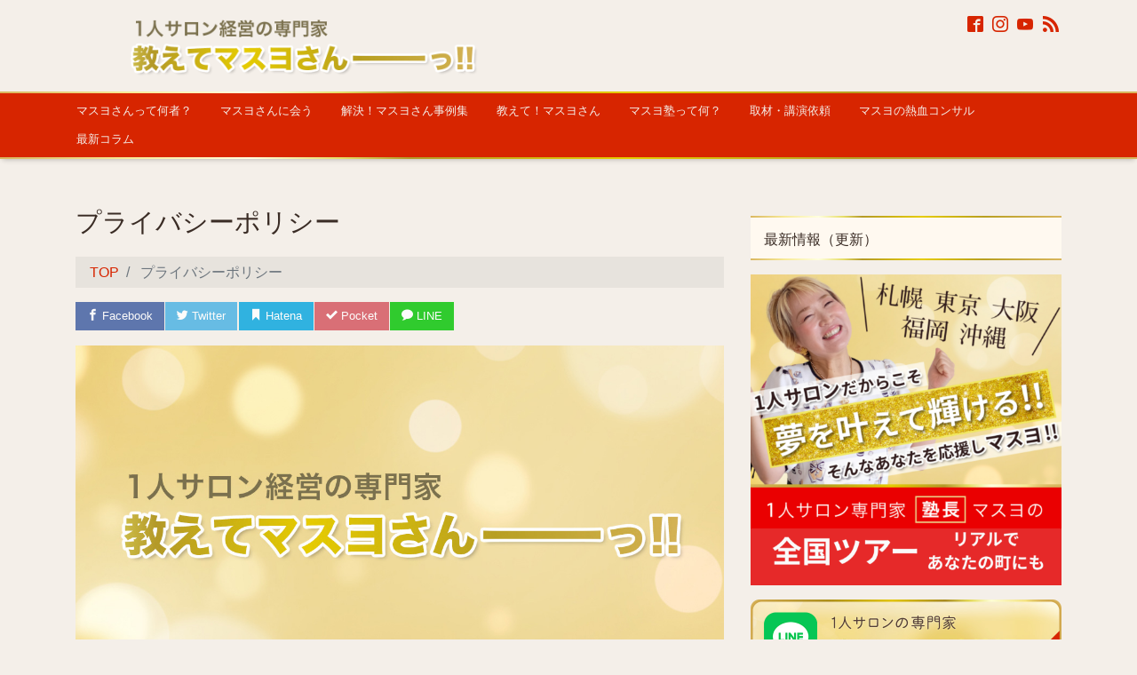

--- FILE ---
content_type: text/html; charset=UTF-8
request_url: https://masuyo.jp/privacypolicy/
body_size: 10832
content:
<!DOCTYPE html>
<html dir="ltr" lang="ja" prefix="og: https://ogp.me/ns#" prefix="og: http://ogp.me/ns#">
<head>
<meta charset="utf-8">
<meta name="viewport" content="width=device-width, initial-scale=1">
<link rel="start" href="https://masuyo.jp" title="TOP">
<title>プライバシーポリシー | 1人サロンの専門家 教えてマスヨさんーーーっ！</title>

		<!-- All in One SEO 4.4.6 - aioseo.com -->
		<meta name="robots" content="max-image-preview:large" />
		<meta name="google-site-verification" content="LrJ4OyVfVSTjabaWjjlp5uTkKpOVgnILt_NV8MIorrM" />
		<link rel="canonical" href="https://masuyo.jp/privacypolicy/" />
		<meta name="generator" content="All in One SEO (AIOSEO) 4.4.6" />
		<meta property="og:locale" content="ja_JP" />
		<meta property="og:site_name" content="1人サロンの専門家 教えてマスヨさんーーーっ！ |" />
		<meta property="og:type" content="article" />
		<meta property="og:title" content="プライバシーポリシー | 1人サロンの専門家 教えてマスヨさんーーーっ！" />
		<meta property="og:url" content="https://masuyo.jp/privacypolicy/" />
		<meta property="article:published_time" content="2016-03-15T14:12:39+00:00" />
		<meta property="article:modified_time" content="2019-07-30T07:50:16+00:00" />
		<meta name="twitter:card" content="summary" />
		<meta name="twitter:title" content="プライバシーポリシー | 1人サロンの専門家 教えてマスヨさんーーーっ！" />
		<meta name="google" content="nositelinkssearchbox" />
		<script type="application/ld+json" class="aioseo-schema">
			{"@context":"https:\/\/schema.org","@graph":[{"@type":"BreadcrumbList","@id":"https:\/\/masuyo.jp\/privacypolicy\/#breadcrumblist","itemListElement":[{"@type":"ListItem","@id":"https:\/\/masuyo.jp\/#listItem","position":1,"item":{"@type":"WebPage","@id":"https:\/\/masuyo.jp\/","name":"\u5bb6","url":"https:\/\/masuyo.jp\/"},"nextItem":"https:\/\/masuyo.jp\/privacypolicy\/#listItem"},{"@type":"ListItem","@id":"https:\/\/masuyo.jp\/privacypolicy\/#listItem","position":2,"item":{"@type":"WebPage","@id":"https:\/\/masuyo.jp\/privacypolicy\/","name":"\u30d7\u30e9\u30a4\u30d0\u30b7\u30fc\u30dd\u30ea\u30b7\u30fc","url":"https:\/\/masuyo.jp\/privacypolicy\/"},"previousItem":"https:\/\/masuyo.jp\/#listItem"}]},{"@type":"Organization","@id":"https:\/\/masuyo.jp\/#organization","name":"1\u4eba\u30b5\u30ed\u30f3\u306e\u5c02\u9580\u5bb6 \u6559\u3048\u3066\u30de\u30b9\u30e8\u3055\u3093\u30fc\u30fc\u30fc\u3063\uff01","url":"https:\/\/masuyo.jp\/"},{"@type":"WebPage","@id":"https:\/\/masuyo.jp\/privacypolicy\/#webpage","url":"https:\/\/masuyo.jp\/privacypolicy\/","name":"\u30d7\u30e9\u30a4\u30d0\u30b7\u30fc\u30dd\u30ea\u30b7\u30fc | 1\u4eba\u30b5\u30ed\u30f3\u306e\u5c02\u9580\u5bb6 \u6559\u3048\u3066\u30de\u30b9\u30e8\u3055\u3093\u30fc\u30fc\u30fc\u3063\uff01","inLanguage":"ja","isPartOf":{"@id":"https:\/\/masuyo.jp\/#website"},"breadcrumb":{"@id":"https:\/\/masuyo.jp\/privacypolicy\/#breadcrumblist"},"image":{"@type":"ImageObject","url":"https:\/\/masuyo.jp\/wp\/wp-content\/uploads\/2023\/09\/dafault.jpg","@id":"https:\/\/masuyo.jp\/#mainImage","width":1200,"height":630},"primaryImageOfPage":{"@id":"https:\/\/masuyo.jp\/privacypolicy\/#mainImage"},"datePublished":"2016-03-15T14:12:39+09:00","dateModified":"2019-07-30T07:50:16+09:00"},{"@type":"WebSite","@id":"https:\/\/masuyo.jp\/#website","url":"https:\/\/masuyo.jp\/","name":"\uff11\u4eba\u3067\u6708\u5546220\u4e07\u3092\u58f2\u308a\u4e0a\u3052\u305f\uff11\u4eba\u30b5\u30ed\u30f3\u30aa\u30fc\u30ca\u30fc\"\u30de\u30b9\u30e8\"\u306e\u6bce\u65e5\u8074\u304f\u3060\u3051\u3067\u58f2\u4e0a\u304cUP\u3059\u308b\u300e\u30de\u30b9\u30e8\u3055\u3093\u30e9\u30b8\u30aa\u300f","inLanguage":"ja","publisher":{"@id":"https:\/\/masuyo.jp\/#organization"}}]}
		</script>
		<script type="text/javascript" >
			window.ga=window.ga||function(){(ga.q=ga.q||[]).push(arguments)};ga.l=+new Date;
			ga('create', "UA-142194770-1", 'auto');
			ga('send', 'pageview');
		</script>
		<script async src="https://www.google-analytics.com/analytics.js"></script>
		<!-- All in One SEO -->

<link rel="alternate" type="application/rss+xml" title="1人サロンの専門家 教えてマスヨさんーーーっ！ &raquo; フィード" href="https://masuyo.jp/feed/" />
<link rel="alternate" type="application/rss+xml" title="1人サロンの専門家 教えてマスヨさんーーーっ！ &raquo; コメントフィード" href="https://masuyo.jp/comments/feed/" />
<script>
window._wpemojiSettings = {"baseUrl":"https:\/\/s.w.org\/images\/core\/emoji\/14.0.0\/72x72\/","ext":".png","svgUrl":"https:\/\/s.w.org\/images\/core\/emoji\/14.0.0\/svg\/","svgExt":".svg","source":{"concatemoji":"https:\/\/masuyo.jp\/wp\/wp-includes\/js\/wp-emoji-release.min.js?ver=6.2.8"}};
/*! This file is auto-generated */
!function(e,a,t){var n,r,o,i=a.createElement("canvas"),p=i.getContext&&i.getContext("2d");function s(e,t){p.clearRect(0,0,i.width,i.height),p.fillText(e,0,0);e=i.toDataURL();return p.clearRect(0,0,i.width,i.height),p.fillText(t,0,0),e===i.toDataURL()}function c(e){var t=a.createElement("script");t.src=e,t.defer=t.type="text/javascript",a.getElementsByTagName("head")[0].appendChild(t)}for(o=Array("flag","emoji"),t.supports={everything:!0,everythingExceptFlag:!0},r=0;r<o.length;r++)t.supports[o[r]]=function(e){if(p&&p.fillText)switch(p.textBaseline="top",p.font="600 32px Arial",e){case"flag":return s("\ud83c\udff3\ufe0f\u200d\u26a7\ufe0f","\ud83c\udff3\ufe0f\u200b\u26a7\ufe0f")?!1:!s("\ud83c\uddfa\ud83c\uddf3","\ud83c\uddfa\u200b\ud83c\uddf3")&&!s("\ud83c\udff4\udb40\udc67\udb40\udc62\udb40\udc65\udb40\udc6e\udb40\udc67\udb40\udc7f","\ud83c\udff4\u200b\udb40\udc67\u200b\udb40\udc62\u200b\udb40\udc65\u200b\udb40\udc6e\u200b\udb40\udc67\u200b\udb40\udc7f");case"emoji":return!s("\ud83e\udef1\ud83c\udffb\u200d\ud83e\udef2\ud83c\udfff","\ud83e\udef1\ud83c\udffb\u200b\ud83e\udef2\ud83c\udfff")}return!1}(o[r]),t.supports.everything=t.supports.everything&&t.supports[o[r]],"flag"!==o[r]&&(t.supports.everythingExceptFlag=t.supports.everythingExceptFlag&&t.supports[o[r]]);t.supports.everythingExceptFlag=t.supports.everythingExceptFlag&&!t.supports.flag,t.DOMReady=!1,t.readyCallback=function(){t.DOMReady=!0},t.supports.everything||(n=function(){t.readyCallback()},a.addEventListener?(a.addEventListener("DOMContentLoaded",n,!1),e.addEventListener("load",n,!1)):(e.attachEvent("onload",n),a.attachEvent("onreadystatechange",function(){"complete"===a.readyState&&t.readyCallback()})),(e=t.source||{}).concatemoji?c(e.concatemoji):e.wpemoji&&e.twemoji&&(c(e.twemoji),c(e.wpemoji)))}(window,document,window._wpemojiSettings);
</script>
<style>
img.wp-smiley,
img.emoji {
	display: inline !important;
	border: none !important;
	box-shadow: none !important;
	height: 1em !important;
	width: 1em !important;
	margin: 0 0.07em !important;
	vertical-align: -0.1em !important;
	background: none !important;
	padding: 0 !important;
}
</style>
	<link rel='stylesheet' id='wp-block-library-css' href='https://masuyo.jp/wp/wp-includes/css/dist/block-library/style.min.css?ver=6.2.8' media='all' />
<link rel='stylesheet' id='classic-theme-styles-css' href='https://masuyo.jp/wp/wp-includes/css/classic-themes.min.css?ver=6.2.8' media='all' />
<style id='global-styles-inline-css'>
body{--wp--preset--color--black: #000000;--wp--preset--color--cyan-bluish-gray: #abb8c3;--wp--preset--color--white: #ffffff;--wp--preset--color--pale-pink: #f78da7;--wp--preset--color--vivid-red: #cf2e2e;--wp--preset--color--luminous-vivid-orange: #ff6900;--wp--preset--color--luminous-vivid-amber: #fcb900;--wp--preset--color--light-green-cyan: #7bdcb5;--wp--preset--color--vivid-green-cyan: #00d084;--wp--preset--color--pale-cyan-blue: #8ed1fc;--wp--preset--color--vivid-cyan-blue: #0693e3;--wp--preset--color--vivid-purple: #9b51e0;--wp--preset--color--liquid-theme: #d72500;--wp--preset--color--liquid-blue: #32bdeb;--wp--preset--color--liquid-dark-blue: #00a5d4;--wp--preset--color--liquid-red: #eb6032;--wp--preset--color--liquid-orange: #ff6900;--wp--preset--color--liquid-pink: #f6adc6;--wp--preset--color--liquid-yellow: #fff100;--wp--preset--color--liquid-green: #3eb370;--wp--preset--color--liquid-purple: #745399;--wp--preset--color--liquid-white: #ffffff;--wp--preset--color--liquid-dark-gray: #333333;--wp--preset--gradient--vivid-cyan-blue-to-vivid-purple: linear-gradient(135deg,rgba(6,147,227,1) 0%,rgb(155,81,224) 100%);--wp--preset--gradient--light-green-cyan-to-vivid-green-cyan: linear-gradient(135deg,rgb(122,220,180) 0%,rgb(0,208,130) 100%);--wp--preset--gradient--luminous-vivid-amber-to-luminous-vivid-orange: linear-gradient(135deg,rgba(252,185,0,1) 0%,rgba(255,105,0,1) 100%);--wp--preset--gradient--luminous-vivid-orange-to-vivid-red: linear-gradient(135deg,rgba(255,105,0,1) 0%,rgb(207,46,46) 100%);--wp--preset--gradient--very-light-gray-to-cyan-bluish-gray: linear-gradient(135deg,rgb(238,238,238) 0%,rgb(169,184,195) 100%);--wp--preset--gradient--cool-to-warm-spectrum: linear-gradient(135deg,rgb(74,234,220) 0%,rgb(151,120,209) 20%,rgb(207,42,186) 40%,rgb(238,44,130) 60%,rgb(251,105,98) 80%,rgb(254,248,76) 100%);--wp--preset--gradient--blush-light-purple: linear-gradient(135deg,rgb(255,206,236) 0%,rgb(152,150,240) 100%);--wp--preset--gradient--blush-bordeaux: linear-gradient(135deg,rgb(254,205,165) 0%,rgb(254,45,45) 50%,rgb(107,0,62) 100%);--wp--preset--gradient--luminous-dusk: linear-gradient(135deg,rgb(255,203,112) 0%,rgb(199,81,192) 50%,rgb(65,88,208) 100%);--wp--preset--gradient--pale-ocean: linear-gradient(135deg,rgb(255,245,203) 0%,rgb(182,227,212) 50%,rgb(51,167,181) 100%);--wp--preset--gradient--electric-grass: linear-gradient(135deg,rgb(202,248,128) 0%,rgb(113,206,126) 100%);--wp--preset--gradient--midnight: linear-gradient(135deg,rgb(2,3,129) 0%,rgb(40,116,252) 100%);--wp--preset--duotone--dark-grayscale: url('#wp-duotone-dark-grayscale');--wp--preset--duotone--grayscale: url('#wp-duotone-grayscale');--wp--preset--duotone--purple-yellow: url('#wp-duotone-purple-yellow');--wp--preset--duotone--blue-red: url('#wp-duotone-blue-red');--wp--preset--duotone--midnight: url('#wp-duotone-midnight');--wp--preset--duotone--magenta-yellow: url('#wp-duotone-magenta-yellow');--wp--preset--duotone--purple-green: url('#wp-duotone-purple-green');--wp--preset--duotone--blue-orange: url('#wp-duotone-blue-orange');--wp--preset--font-size--small: 13px;--wp--preset--font-size--medium: 20px;--wp--preset--font-size--large: 36px;--wp--preset--font-size--x-large: 42px;--wp--preset--spacing--20: 0.44rem;--wp--preset--spacing--30: 0.67rem;--wp--preset--spacing--40: 1rem;--wp--preset--spacing--50: 1.5rem;--wp--preset--spacing--60: 2.25rem;--wp--preset--spacing--70: 3.38rem;--wp--preset--spacing--80: 5.06rem;--wp--preset--shadow--natural: 6px 6px 9px rgba(0, 0, 0, 0.2);--wp--preset--shadow--deep: 12px 12px 50px rgba(0, 0, 0, 0.4);--wp--preset--shadow--sharp: 6px 6px 0px rgba(0, 0, 0, 0.2);--wp--preset--shadow--outlined: 6px 6px 0px -3px rgba(255, 255, 255, 1), 6px 6px rgba(0, 0, 0, 1);--wp--preset--shadow--crisp: 6px 6px 0px rgba(0, 0, 0, 1);}:where(.is-layout-flex){gap: 0.5em;}body .is-layout-flow > .alignleft{float: left;margin-inline-start: 0;margin-inline-end: 2em;}body .is-layout-flow > .alignright{float: right;margin-inline-start: 2em;margin-inline-end: 0;}body .is-layout-flow > .aligncenter{margin-left: auto !important;margin-right: auto !important;}body .is-layout-constrained > .alignleft{float: left;margin-inline-start: 0;margin-inline-end: 2em;}body .is-layout-constrained > .alignright{float: right;margin-inline-start: 2em;margin-inline-end: 0;}body .is-layout-constrained > .aligncenter{margin-left: auto !important;margin-right: auto !important;}body .is-layout-constrained > :where(:not(.alignleft):not(.alignright):not(.alignfull)){max-width: var(--wp--style--global--content-size);margin-left: auto !important;margin-right: auto !important;}body .is-layout-constrained > .alignwide{max-width: var(--wp--style--global--wide-size);}body .is-layout-flex{display: flex;}body .is-layout-flex{flex-wrap: wrap;align-items: center;}body .is-layout-flex > *{margin: 0;}:where(.wp-block-columns.is-layout-flex){gap: 2em;}.has-black-color{color: var(--wp--preset--color--black) !important;}.has-cyan-bluish-gray-color{color: var(--wp--preset--color--cyan-bluish-gray) !important;}.has-white-color{color: var(--wp--preset--color--white) !important;}.has-pale-pink-color{color: var(--wp--preset--color--pale-pink) !important;}.has-vivid-red-color{color: var(--wp--preset--color--vivid-red) !important;}.has-luminous-vivid-orange-color{color: var(--wp--preset--color--luminous-vivid-orange) !important;}.has-luminous-vivid-amber-color{color: var(--wp--preset--color--luminous-vivid-amber) !important;}.has-light-green-cyan-color{color: var(--wp--preset--color--light-green-cyan) !important;}.has-vivid-green-cyan-color{color: var(--wp--preset--color--vivid-green-cyan) !important;}.has-pale-cyan-blue-color{color: var(--wp--preset--color--pale-cyan-blue) !important;}.has-vivid-cyan-blue-color{color: var(--wp--preset--color--vivid-cyan-blue) !important;}.has-vivid-purple-color{color: var(--wp--preset--color--vivid-purple) !important;}.has-black-background-color{background-color: var(--wp--preset--color--black) !important;}.has-cyan-bluish-gray-background-color{background-color: var(--wp--preset--color--cyan-bluish-gray) !important;}.has-white-background-color{background-color: var(--wp--preset--color--white) !important;}.has-pale-pink-background-color{background-color: var(--wp--preset--color--pale-pink) !important;}.has-vivid-red-background-color{background-color: var(--wp--preset--color--vivid-red) !important;}.has-luminous-vivid-orange-background-color{background-color: var(--wp--preset--color--luminous-vivid-orange) !important;}.has-luminous-vivid-amber-background-color{background-color: var(--wp--preset--color--luminous-vivid-amber) !important;}.has-light-green-cyan-background-color{background-color: var(--wp--preset--color--light-green-cyan) !important;}.has-vivid-green-cyan-background-color{background-color: var(--wp--preset--color--vivid-green-cyan) !important;}.has-pale-cyan-blue-background-color{background-color: var(--wp--preset--color--pale-cyan-blue) !important;}.has-vivid-cyan-blue-background-color{background-color: var(--wp--preset--color--vivid-cyan-blue) !important;}.has-vivid-purple-background-color{background-color: var(--wp--preset--color--vivid-purple) !important;}.has-black-border-color{border-color: var(--wp--preset--color--black) !important;}.has-cyan-bluish-gray-border-color{border-color: var(--wp--preset--color--cyan-bluish-gray) !important;}.has-white-border-color{border-color: var(--wp--preset--color--white) !important;}.has-pale-pink-border-color{border-color: var(--wp--preset--color--pale-pink) !important;}.has-vivid-red-border-color{border-color: var(--wp--preset--color--vivid-red) !important;}.has-luminous-vivid-orange-border-color{border-color: var(--wp--preset--color--luminous-vivid-orange) !important;}.has-luminous-vivid-amber-border-color{border-color: var(--wp--preset--color--luminous-vivid-amber) !important;}.has-light-green-cyan-border-color{border-color: var(--wp--preset--color--light-green-cyan) !important;}.has-vivid-green-cyan-border-color{border-color: var(--wp--preset--color--vivid-green-cyan) !important;}.has-pale-cyan-blue-border-color{border-color: var(--wp--preset--color--pale-cyan-blue) !important;}.has-vivid-cyan-blue-border-color{border-color: var(--wp--preset--color--vivid-cyan-blue) !important;}.has-vivid-purple-border-color{border-color: var(--wp--preset--color--vivid-purple) !important;}.has-vivid-cyan-blue-to-vivid-purple-gradient-background{background: var(--wp--preset--gradient--vivid-cyan-blue-to-vivid-purple) !important;}.has-light-green-cyan-to-vivid-green-cyan-gradient-background{background: var(--wp--preset--gradient--light-green-cyan-to-vivid-green-cyan) !important;}.has-luminous-vivid-amber-to-luminous-vivid-orange-gradient-background{background: var(--wp--preset--gradient--luminous-vivid-amber-to-luminous-vivid-orange) !important;}.has-luminous-vivid-orange-to-vivid-red-gradient-background{background: var(--wp--preset--gradient--luminous-vivid-orange-to-vivid-red) !important;}.has-very-light-gray-to-cyan-bluish-gray-gradient-background{background: var(--wp--preset--gradient--very-light-gray-to-cyan-bluish-gray) !important;}.has-cool-to-warm-spectrum-gradient-background{background: var(--wp--preset--gradient--cool-to-warm-spectrum) !important;}.has-blush-light-purple-gradient-background{background: var(--wp--preset--gradient--blush-light-purple) !important;}.has-blush-bordeaux-gradient-background{background: var(--wp--preset--gradient--blush-bordeaux) !important;}.has-luminous-dusk-gradient-background{background: var(--wp--preset--gradient--luminous-dusk) !important;}.has-pale-ocean-gradient-background{background: var(--wp--preset--gradient--pale-ocean) !important;}.has-electric-grass-gradient-background{background: var(--wp--preset--gradient--electric-grass) !important;}.has-midnight-gradient-background{background: var(--wp--preset--gradient--midnight) !important;}.has-small-font-size{font-size: var(--wp--preset--font-size--small) !important;}.has-medium-font-size{font-size: var(--wp--preset--font-size--medium) !important;}.has-large-font-size{font-size: var(--wp--preset--font-size--large) !important;}.has-x-large-font-size{font-size: var(--wp--preset--font-size--x-large) !important;}
.wp-block-navigation a:where(:not(.wp-element-button)){color: inherit;}
:where(.wp-block-columns.is-layout-flex){gap: 2em;}
.wp-block-pullquote{font-size: 1.5em;line-height: 1.6;}
</style>
<link rel='stylesheet' id='contact-form-7-css' href='https://masuyo.jp/wp/wp-content/plugins/contact-form-7/includes/css/styles.css?ver=5.8' media='all' />
<link rel='stylesheet' id='toc-screen-css' href='https://masuyo.jp/wp/wp-content/plugins/table-of-contents-plus/screen.min.css?ver=2309' media='all' />
<link rel='stylesheet' id='bootstrap-css' href='https://masuyo.jp/wp/wp-content/themes/liquid-light/css/bootstrap.min.css?ver=6.2.8' media='all' />
<link rel='stylesheet' id='icomoon-css' href='https://masuyo.jp/wp/wp-content/themes/liquid-light/css/icomoon.css?ver=6.2.8' media='all' />
<link rel='stylesheet' id='liquid-style-css' href='https://masuyo.jp/wp/wp-content/themes/liquid-light/style.css?ver=6.2.8' media='all' />
<link rel='stylesheet' id='child-style-css' href='https://masuyo.jp/wp/wp-content/themes/liquid-corporate-child/style.css?ver=6.2.8' media='all' />
<link rel='stylesheet' id='liquid-block-style-css' href='https://masuyo.jp/wp/wp-content/themes/liquid-light/css/block.css?ver=6.2.8' media='all' />
<script src='https://masuyo.jp/wp/wp-includes/js/jquery/jquery.min.js?ver=3.6.4' id='jquery-core-js'></script>
<script src='https://masuyo.jp/wp/wp-includes/js/jquery/jquery-migrate.min.js?ver=3.4.0' id='jquery-migrate-js'></script>
<script src='https://masuyo.jp/wp/wp-content/themes/liquid-light/js/bootstrap.min.js?ver=6.2.8' id='bootstrap-js'></script>
<script src='https://masuyo.jp/wp/wp-content/themes/liquid-light/js/common.min.js?ver=6.2.8' id='liquid-script-js'></script>
<link rel="https://api.w.org/" href="https://masuyo.jp/wp-json/" /><link rel="alternate" type="application/json" href="https://masuyo.jp/wp-json/wp/v2/pages/11" /><link rel="EditURI" type="application/rsd+xml" title="RSD" href="https://masuyo.jp/wp/xmlrpc.php?rsd" />
<link rel="wlwmanifest" type="application/wlwmanifest+xml" href="https://masuyo.jp/wp/wp-includes/wlwmanifest.xml" />
<link rel='shortlink' href='https://masuyo.jp/?p=11' />
<link rel="alternate" type="application/json+oembed" href="https://masuyo.jp/wp-json/oembed/1.0/embed?url=https%3A%2F%2Fmasuyo.jp%2Fprivacypolicy%2F" />
<link rel="alternate" type="text/xml+oembed" href="https://masuyo.jp/wp-json/oembed/1.0/embed?url=https%3A%2F%2Fmasuyo.jp%2Fprivacypolicy%2F&#038;format=xml" />
<style id="custom-background-css">
body.custom-background { background-color: #f4efe9; }
</style>
	<link rel="icon" href="https://masuyo.jp/wp/wp-content/uploads/2023/09/cropped-site-icon-32x32.png" sizes="32x32" />
<link rel="icon" href="https://masuyo.jp/wp/wp-content/uploads/2023/09/cropped-site-icon-192x192.png" sizes="192x192" />
<link rel="apple-touch-icon" href="https://masuyo.jp/wp/wp-content/uploads/2023/09/cropped-site-icon-180x180.png" />
<meta name="msapplication-TileImage" content="https://masuyo.jp/wp/wp-content/uploads/2023/09/cropped-site-icon-270x270.png" />
<!--[if lt IE 9]>
<meta http-equiv="X-UA-Compatible" content="IE=edge">
<script type="text/javascript" src="https://oss.maxcdn.com/html5shiv/3.7.2/html5shiv.min.js"></script>
<script type="text/javascript" src="https://oss.maxcdn.com/respond/1.4.2/respond.min.js"></script>
<![endif]-->


<!-- CSS -->
<style>
/*  customize  */
body {
    color: #3a2c25 !important;
}
.liquid_color, a, a:hover, a:active, a:visited,
.has-liquid-theme-color {
    color: #d72500;
}
.liquid_bg, .carousel-indicators .active, .main,
.has-liquid-theme-background-color {
    background-color: #d72500 !important;
}
.liquid_bc, .navbar, .post_body h1 span, .post_body h2 span, .ttl span,
.widget h1 > span, .widget h2 > span,
.navbar .current-menu-item, .navbar .current-menu-parent, .navbar .current_page_item,
.has-liquid-theme-background-color.is-style-blockbox {
    border-color: #d72500 !important;
}
.dropdown-menu, .dropdown-item:focus, .dropdown-item:hover {
    background-color: #f4efe9;
}
</style>
</head>

<body data-rsssl=1 class="page-template-default page page-id-11 custom-background page_privacypolicy">


<!-- FB -->
<div id="fb-root"></div>
<script>(function(d, s, id) {
  var js, fjs = d.getElementsByTagName(s)[0];
  if (d.getElementById(id)) return;
  js = d.createElement(s); js.id = id;
  js.src = "//connect.facebook.net/ja_JP/sdk.js#xfbml=1&version=v2.4";
  fjs.parentNode.insertBefore(js, fjs);
}(document, 'script', 'facebook-jssdk'));</script>

<a id="top"></a>
<div class="wrapper">
<div class="headline">
    <div class="container">
        <div class="row">
            <div class="col-sm-6">
                <a href="https://masuyo.jp" title="1人サロンの専門家 教えてマスヨさんーーーっ！" class="logo"><img src="https://masuyo.jp/wp/wp-content/uploads/2023/09/logo.png" alt="1人サロン経営の専門家 教えてマスヨさんーっ！"></a>
            </div>
            <div class="col-sm-6">
                <div class="sns d-none d-md-block">
                                                            <a href="https://www.facebook.com/masuyo.jp/" target="_blank"><i class="icon icon-facebook2"></i></a>
                                                                                                    <a href="https://www.instagram.com/hitorisalon_keiei/" target="_blank"><i class="icon icon-instagram"></i></a>
                                                            <a href="https://www.youtube.com/channel/UCJXlAcW-IspjIfEfPsGYVxQ" target="_blank"><i class="icon icon-youtube"></i></a>
                                                                                                                                            <a href="https://masuyo.jp/feed/"><i class="icon icon-rss"></i></a>
                                    </div>
            </div>
        </div>
    </div>
</div>

<nav class="navbar navbar-light navbar-expand-md">
    <div class="container">
        <!-- Global Menu -->
                <ul id="menu-%e3%83%9e%e3%82%b9%e3%83%a8%e3%81%95%e3%82%93%e3%81%8b%e3%82%89%e5%ad%a6%e3%81%b6" class="nav navbar-nav"><li id="menu-item-4986" class="menu-item menu-item-type-post_type menu-item-object-page menu-item-4986 nav-item"><a href="https://masuyo.jp/%e3%83%9e%e3%82%b9%e3%83%a8%e3%81%95%e3%82%93%e3%81%a3%e3%81%a6%e4%bd%95%e8%80%85/">マスヨさんって何者？</a></li>
<li id="menu-item-4989" class="menu-item menu-item-type-post_type menu-item-object-page menu-item-4989 nav-item"><a href="https://masuyo.jp/%e3%83%9e%e3%82%b9%e3%83%a8%e3%81%95%e3%82%93%e3%81%ab%e4%bc%9a%e3%81%86/">マスヨさんに会う</a></li>
<li id="menu-item-4992" class="menu-item menu-item-type-post_type menu-item-object-page menu-item-4992 nav-item"><a href="https://masuyo.jp/%e8%a7%a3%e6%b1%ba%ef%bc%81%e3%83%9e%e3%82%b9%e3%83%a8%e3%81%95%e3%82%93/">解決！マスヨさん事例集</a></li>
<li id="menu-item-4996" class="menu-item menu-item-type-post_type menu-item-object-page menu-item-4996 nav-item"><a href="https://masuyo.jp/%e6%95%99%e3%81%88%e3%81%a6%ef%bc%81%e3%83%9e%e3%82%b9%e3%83%a8%e3%81%95%e3%82%93/">教えて！マスヨさん</a></li>
<li id="menu-item-4999" class="menu-item menu-item-type-post_type menu-item-object-page menu-item-4999 nav-item"><a href="https://masuyo.jp/%e3%83%9e%e3%82%b9%e3%83%a8%e5%a1%be%e3%81%a8%e3%81%af/">マスヨ塾って何？</a></li>
<li id="menu-item-5002" class="menu-item menu-item-type-post_type menu-item-object-page menu-item-5002 nav-item"><a href="https://masuyo.jp/%e5%8f%96%e6%9d%90%e3%83%bb%e8%ac%9b%e6%bc%94%e4%be%9d%e9%a0%bc/">取材・講演依頼</a></li>
<li id="menu-item-5179" class="menu-item menu-item-type-post_type menu-item-object-page menu-item-5179 nav-item"><a href="https://masuyo.jp/%e3%83%9e%e3%82%b9%e3%83%a8%e3%81%ae%e7%86%b1%e8%a1%80%e3%82%b3%e3%83%b3%e3%82%b5%e3%83%ab/">マスヨの熱血コンサル</a></li>
<li id="menu-item-5460" class="menu-item menu-item-type-taxonomy menu-item-object-category menu-item-5460 nav-item"><a href="https://masuyo.jp/category/%e6%9c%80%e6%96%b0%e3%82%b3%e3%83%a9%e3%83%a0/">最新コラム</a></li>
</ul>        <button type="button" class="navbar-toggler collapsed">
            <span class="sr-only">Menu</span>
            <span class="icon-bar top-bar"></span>
            <span class="icon-bar middle-bar"></span>
            <span class="icon-bar bottom-bar"></span>
        </button>
            </div>
</nav>


<div class="detail page">
    <div class="container">
        <div class="row">
            <div class="col-md-8 mainarea">

                                                                <h1 class="ttl_h1">
                    プライバシーポリシー                </h1>
                <!-- pan -->
                <nav aria-label="breadcrumb">
                    <ul class="breadcrumb" itemscope itemtype="http://schema.org/BreadcrumbList">
                        <li class="breadcrumb-item" itemprop="itemListElement" itemscope itemtype="http://schema.org/ListItem">
                            <a href="https://masuyo.jp" itemprop="item"><span itemprop="name">TOP</span></a>
                            <meta itemprop="position" content="1">
                        </li>
                                                                                                                                                <li class="breadcrumb-item active" itemprop="itemListElement" itemscope itemtype="http://schema.org/ListItem" aria-current="page">
                            <a href="https://masuyo.jp/privacypolicy/" itemprop="item" aria-disabled="true"><span itemprop="name">プライバシーポリシー</span></a>
                            <meta itemprop="position" content="2">
                        </li>
                    </ul>
                </nav>
                
                <div class="detail_text">

                                        <div class="share"><a href="https://www.facebook.com/sharer.php?u=https://masuyo.jp/privacypolicy/&amp;t=%E3%83%97%E3%83%A9%E3%82%A4%E3%83%90%E3%82%B7%E3%83%BC%E3%83%9D%E3%83%AA%E3%82%B7%E3%83%BC+%7C+1%E4%BA%BA%E3%82%B5%E3%83%AD%E3%83%B3%E3%81%AE%E5%B0%82%E9%96%80%E5%AE%B6+%E6%95%99%E3%81%88%E3%81%A6%E3%83%9E%E3%82%B9%E3%83%A8%E3%81%95%E3%82%93%E3%83%BC%E3%83%BC%E3%83%BC%E3%81%A3%EF%BC%81" target="_blank" class="share_facebook"><i class="icon icon-facebook"></i> Facebook</a><a href="https://twitter.com/intent/tweet?text=%E3%83%97%E3%83%A9%E3%82%A4%E3%83%90%E3%82%B7%E3%83%BC%E3%83%9D%E3%83%AA%E3%82%B7%E3%83%BC+%7C+1%E4%BA%BA%E3%82%B5%E3%83%AD%E3%83%B3%E3%81%AE%E5%B0%82%E9%96%80%E5%AE%B6+%E6%95%99%E3%81%88%E3%81%A6%E3%83%9E%E3%82%B9%E3%83%A8%E3%81%95%E3%82%93%E3%83%BC%E3%83%BC%E3%83%BC%E3%81%A3%EF%BC%81&url=https://masuyo.jp/privacypolicy/" target="_blank" class="share_twitter"><i class="icon icon-twitter"></i> Twitter</a><a href="https://b.hatena.ne.jp/add?mode=confirm&url=https://masuyo.jp/privacypolicy/&title=%E3%83%97%E3%83%A9%E3%82%A4%E3%83%90%E3%82%B7%E3%83%BC%E3%83%9D%E3%83%AA%E3%82%B7%E3%83%BC+%7C+1%E4%BA%BA%E3%82%B5%E3%83%AD%E3%83%B3%E3%81%AE%E5%B0%82%E9%96%80%E5%AE%B6+%E6%95%99%E3%81%88%E3%81%A6%E3%83%9E%E3%82%B9%E3%83%A8%E3%81%95%E3%82%93%E3%83%BC%E3%83%BC%E3%83%BC%E3%81%A3%EF%BC%81" target="_blank" class="share_hatena"><i class="icon icon-bookmark"></i> Hatena</a><a href="https://getpocket.com/edit?url=https://masuyo.jp/privacypolicy/&title=%E3%83%97%E3%83%A9%E3%82%A4%E3%83%90%E3%82%B7%E3%83%BC%E3%83%9D%E3%83%AA%E3%82%B7%E3%83%BC+%7C+1%E4%BA%BA%E3%82%B5%E3%83%AD%E3%83%B3%E3%81%AE%E5%B0%82%E9%96%80%E5%AE%B6+%E6%95%99%E3%81%88%E3%81%A6%E3%83%9E%E3%82%B9%E3%83%A8%E3%81%95%E3%82%93%E3%83%BC%E3%83%BC%E3%83%BC%E3%81%A3%EF%BC%81" target="_blank" class="share_pocket"><i class="icon icon-checkmark"></i> Pocket</a><a href="https://line.me/R/msg/text/?%E3%83%97%E3%83%A9%E3%82%A4%E3%83%90%E3%82%B7%E3%83%BC%E3%83%9D%E3%83%AA%E3%82%B7%E3%83%BC+%7C+1%E4%BA%BA%E3%82%B5%E3%83%AD%E3%83%B3%E3%81%AE%E5%B0%82%E9%96%80%E5%AE%B6+%E6%95%99%E3%81%88%E3%81%A6%E3%83%9E%E3%82%B9%E3%83%A8%E3%81%95%E3%82%93%E3%83%BC%E3%83%BC%E3%83%BC%E3%81%A3%EF%BC%81%0D%0Ahttps://masuyo.jp/privacypolicy/" target="_blank" class="share_line"><i class="icon icon-bubble"></i> LINE</a></div>                    <div class="post_meta">
                        <img width="1200" height="630" src="https://masuyo.jp/wp/wp-content/uploads/2023/09/dafault.jpg" class="attachment-post-thumbnail size-post-thumbnail wp-post-image default-featured-img" alt="" decoding="async" srcset="https://masuyo.jp/wp/wp-content/uploads/2023/09/dafault.jpg 1200w, https://masuyo.jp/wp/wp-content/uploads/2023/09/dafault-300x158.jpg 300w, https://masuyo.jp/wp/wp-content/uploads/2023/09/dafault-1024x538.jpg 1024w, https://masuyo.jp/wp/wp-content/uploads/2023/09/dafault-768x403.jpg 768w" sizes="(max-width: 1200px) 100vw, 1200px" />                    </div>
                                        <div class="post_body">
                        <h3><strong>基本方針</strong></h3>
<p>キラリは、以下のとおり情報保護方針を定め、利用者の皆様が安心してサービスを利用できるように個人情報の適切な保護に努めます。</p>
<p>&nbsp;</p>
<h3><strong>個人情報の収集</strong></h3>
<p>キラリは、サービスのご利用の際に、利用者の方の同意に基づき情報を入力していただくことにより、 ユーザーの皆様の個人情報を収集しています。<br />
お名前、ご住所、お電話番号、メールアドレス 、当社とのお取引履歴及びその内容等。<br />
上記を組み合わせることで特定の個人が識別できる情報。</p>
<p>&nbsp;</p>
<h3><strong>個人情報の利用</strong></h3>
<p>利用者の方の個人情報は予め提示した目的の範囲内でのみ利用します。</p>
<ul>
<li>* キラリは、収集した利用者の方の個人情報を、お問い合わせへの回答、入金確認、サービスの提供といった目的で利用いたします。</li>
<li>* キラリは、収集した利用者の方の個人情報を利用し、同社の新サービス等のご案内やアンケートをさせていただくことがあります。</li>
<li>* キラリは、必要が生じた場合、収集した利用者の方の個人情報を利用し、利用者の方にメール、郵送、電話、FAX等の方法でご連絡させてたいだくことがあります。</li>
<li> </li>
<li> </li>
</ul>
<h3><strong>個人情報の第三者への提供</strong></h3>
<ul>
<li>*キラリは、利用者の方の同意なしに、利用者の方の個人情報を第三者に提供することはございません。 但し、以下の場合を除きます。</li>
<li>* 法令等により関係当局より提供を要求された場合。</li>
<li>* 利用者の方の個人情報、及び各種サービスの利用状況の分析に基づく結果（統計情報）を、 個人を特定する情報を含まない範囲において公開する場合。</li>
</ul>
<p>なお、同意を得た場合に限りますが、サービスの内容上、収集した利用者の方の個人情報を、 ご本人が同意した第三者へ提供させていただくことがあります。</p>
<p>&nbsp;</p>
<h3><strong>個人情報の管理</strong></h3>
<p>キラリは、利用者の方の個人情報を不正アクセス、改変、破壊、漏洩、紛失等から守るため、 セキュリティーシステムの整備、及び関連する社員の教育を行っています。</p>
<p>&nbsp;</p>
<h3><strong>管理の委託</strong></h3>
<p>キラリは、システム保守の目的から、当社との間で機密保持契約を結んだ第三者に、 当該システムの保守管理を委託する場合がございます。</p>
<p>&nbsp;</p>
<h3><strong>個人情報に関するお問い合わせ</strong></h3>
<p>個人情報に関するお問い合わせは、メールにて受け付けております。</p>
<p>&nbsp;</p>
<h3><strong>改訂</strong></h3>
<p>このプライバシーポリシーは、将来、適切に個人情報を保護する目的から、改訂される場合があります 。</p>
<p>&nbsp;</p>
                    </div>

                </div>
                                <div class="detail_comments">
                    
<div id="comments" class="comments-area">

	
	
	
</div><!-- .comments-area -->
                </div>
                
                
            </div><!-- /col -->
            <div class="col-md-4 sidebar">
    <div class="widgets">
        <div id="block-2" class="widget widget_block">
<h3 class="wp-block-heading">最新情報（更新）</h3>
</div><div id="block-3" class="widget widget_block widget_media_image">
<figure class="wp-block-image size-large"><img decoding="async" loading="lazy" width="1024" height="1024" src="https://masuyo.jp/wp/wp-content/uploads/2025/07/94e1878c414a97151a6b2f36546670d7-1024x1024.png" alt="" class="wp-image-5586" srcset="https://masuyo.jp/wp/wp-content/uploads/2025/07/94e1878c414a97151a6b2f36546670d7-1024x1024.png 1024w, https://masuyo.jp/wp/wp-content/uploads/2025/07/94e1878c414a97151a6b2f36546670d7-300x300.png 300w, https://masuyo.jp/wp/wp-content/uploads/2025/07/94e1878c414a97151a6b2f36546670d7-150x150.png 150w, https://masuyo.jp/wp/wp-content/uploads/2025/07/94e1878c414a97151a6b2f36546670d7-768x768.png 768w, https://masuyo.jp/wp/wp-content/uploads/2025/07/94e1878c414a97151a6b2f36546670d7.png 1080w" sizes="(max-width: 1024px) 100vw, 1024px" /></figure>
</div><div id="block-4" class="widget widget_block widget_media_image">
<figure class="wp-block-image size-full"><a href="https://page.line.me/?accountId=uqa5709i" target="_blank" rel=" noreferrer noopener"><img decoding="async" loading="lazy" width="700" height="180" src="https://masuyo.jp/wp/wp-content/uploads/2023/09/bn-line.jpg" alt="渡辺マスヨLINE" class="wp-image-4884" srcset="https://masuyo.jp/wp/wp-content/uploads/2023/09/bn-line.jpg 700w, https://masuyo.jp/wp/wp-content/uploads/2023/09/bn-line-300x77.jpg 300w" sizes="(max-width: 700px) 100vw, 700px" /></a></figure>
</div><div id="block-5" class="widget widget_block">
<div style="height:10px" aria-hidden="true" class="wp-block-spacer"></div>
</div><div id="block-6" class="widget widget_block">
<h3 class="wp-block-heading">マスヨから学ぶ</h3>
</div><div id="block-7" class="widget widget_block widget_media_image">
<figure class="wp-block-image size-full"><a href="https://masuyo.jp/mail/" target="_blank" rel=" noreferrer noopener"><img decoding="async" loading="lazy" width="700" height="180" src="https://masuyo.jp/wp/wp-content/uploads/2023/09/bn-mail-m.jpg" alt="毎朝7時に届くメルマガ 365日1人サロンの教科書" class="wp-image-4885" srcset="https://masuyo.jp/wp/wp-content/uploads/2023/09/bn-mail-m.jpg 700w, https://masuyo.jp/wp/wp-content/uploads/2023/09/bn-mail-m-300x77.jpg 300w" sizes="(max-width: 700px) 100vw, 700px" /></a></figure>
</div><div id="block-8" class="widget widget_block widget_media_image">
<figure class="wp-block-image size-full"><a href="https://my157p.com/p/r/X3G7Ku90" target="_blank" rel=" noreferrer noopener"><img decoding="async" loading="lazy" width="700" height="180" src="https://masuyo.jp/wp/wp-content/uploads/2023/09/bn-mail-n.jpg" alt="不定期　夜9時に届く　夜マガ" class="wp-image-4886" srcset="https://masuyo.jp/wp/wp-content/uploads/2023/09/bn-mail-n.jpg 700w, https://masuyo.jp/wp/wp-content/uploads/2023/09/bn-mail-n-300x77.jpg 300w" sizes="(max-width: 700px) 100vw, 700px" /></a></figure>
</div><div id="block-9" class="widget widget_block widget_media_image">
<figure class="wp-block-image size-full"><a href="https://www.youtube.com/channel/UCJXlAcW-IspjIfEfPsGYVxQ" target="_blank" rel=" noreferrer noopener"><img decoding="async" loading="lazy" width="700" height="180" src="https://masuyo.jp/wp/wp-content/uploads/2023/09/bn-youtube.jpg" alt="1人サロン経営マスヨYoutube" class="wp-image-4889" srcset="https://masuyo.jp/wp/wp-content/uploads/2023/09/bn-youtube.jpg 700w, https://masuyo.jp/wp/wp-content/uploads/2023/09/bn-youtube-300x77.jpg 300w" sizes="(max-width: 700px) 100vw, 700px" /></a></figure>
</div><div id="block-10" class="widget widget_block">
<div style="height:10px" aria-hidden="true" class="wp-block-spacer"></div>
</div><div id="block-11" class="widget widget_block">
<h3 class="wp-block-heading">オンラインマスヨ塾で<br>全国の1人サロン仲間と<br>本格的に学ぶ</h3>
</div><div id="block-12" class="widget widget_block widget_media_image">
<figure class="wp-block-image size-full"><a href="https://masuyo.net/" target="_blank" rel=" noreferrer noopener"><img decoding="async" loading="lazy" width="700" height="180" src="https://masuyo.jp/wp/wp-content/uploads/2023/09/bn-masuyojuku.jpg" alt="マスヨ塾" class="wp-image-4887" srcset="https://masuyo.jp/wp/wp-content/uploads/2023/09/bn-masuyojuku.jpg 700w, https://masuyo.jp/wp/wp-content/uploads/2023/09/bn-masuyojuku-300x77.jpg 300w" sizes="(max-width: 700px) 100vw, 700px" /></a></figure>
</div><div id="block-13" class="widget widget_block">
<div style="height:10px" aria-hidden="true" class="wp-block-spacer"></div>
</div><div id="block-14" class="widget widget_block">
<h3 class="wp-block-heading">マスヨに直接会う</h3>
</div><div id="block-15" class="widget widget_block widget_media_image">
<figure class="wp-block-image size-full"><img decoding="async" loading="lazy" width="700" height="180" src="https://masuyo.jp/wp/wp-content/uploads/2023/09/bn-tour.jpg" alt="全国ツアー情報" class="wp-image-4888" srcset="https://masuyo.jp/wp/wp-content/uploads/2023/09/bn-tour.jpg 700w, https://masuyo.jp/wp/wp-content/uploads/2023/09/bn-tour-300x77.jpg 300w" sizes="(max-width: 700px) 100vw, 700px" /></figure>
</div><div id="block-16" class="widget widget_block widget_media_image">
<figure class="wp-block-image size-full"><a href="https://masmasgroup.co.jp/consulting/" target="_blank" rel=" noreferrer noopener"><img decoding="async" loading="lazy" width="700" height="180" src="https://masuyo.jp/wp/wp-content/uploads/2023/09/bn-1day.jpg" alt="1Dayサロンコンサル" class="wp-image-4878" srcset="https://masuyo.jp/wp/wp-content/uploads/2023/09/bn-1day.jpg 700w, https://masuyo.jp/wp/wp-content/uploads/2023/09/bn-1day-300x77.jpg 300w" sizes="(max-width: 700px) 100vw, 700px" /></a></figure>
</div><div id="block-17" class="widget widget_block widget_media_image">
<figure class="wp-block-image size-full"><a href="https://masmasgroup.co.jp/event/" target="_blank" rel=" noreferrer noopener"><img decoding="async" loading="lazy" width="700" height="180" src="https://masuyo.jp/wp/wp-content/uploads/2023/09/bn-event.jpg" alt="マスヨ企画のイベント情報" class="wp-image-4879" srcset="https://masuyo.jp/wp/wp-content/uploads/2023/09/bn-event.jpg 700w, https://masuyo.jp/wp/wp-content/uploads/2023/09/bn-event-300x77.jpg 300w" sizes="(max-width: 700px) 100vw, 700px" /></a></figure>
</div><div id="block-18" class="widget widget_block">
<div style="height:10px" aria-hidden="true" class="wp-block-spacer"></div>
</div><div id="block-19" class="widget widget_block">
<h3 class="wp-block-heading">SNS</h3>
</div><div id="block-20" class="widget widget_block widget_media_image">
<figure class="wp-block-image size-full"><a href="https://www.instagram.com/hitorisalon_keiei/" target="_blank" rel=" noreferrer noopener"><img decoding="async" loading="lazy" width="700" height="180" src="https://masuyo.jp/wp/wp-content/uploads/2023/09/bn-insta2.jpg" alt="1人サロン経営の専門家　マスヨさん" class="wp-image-4865" srcset="https://masuyo.jp/wp/wp-content/uploads/2023/09/bn-insta2.jpg 700w, https://masuyo.jp/wp/wp-content/uploads/2023/09/bn-insta2-300x77.jpg 300w" sizes="(max-width: 700px) 100vw, 700px" /></a></figure>
</div><div id="block-21" class="widget widget_block widget_media_image">
<figure class="wp-block-image size-full"><a href="https://www.facebook.com/masuyo.jp/" target="_blank" rel=" noreferrer noopener"><img decoding="async" loading="lazy" width="700" height="180" src="https://masuyo.jp/wp/wp-content/uploads/2023/09/bn-fb.jpg" alt="渡辺益代Facebook" class="wp-image-4880" srcset="https://masuyo.jp/wp/wp-content/uploads/2023/09/bn-fb.jpg 700w, https://masuyo.jp/wp/wp-content/uploads/2023/09/bn-fb-300x77.jpg 300w" sizes="(max-width: 700px) 100vw, 700px" /></a></figure>
</div><div id="block-22" class="widget widget_block widget_media_image">
<figure class="wp-block-image size-full"><a href="https://www.instagram.com/masuyo_kilahada/" target="_blank" rel=" noreferrer noopener"><img decoding="async" loading="lazy" width="700" height="180" src="https://masuyo.jp/wp/wp-content/uploads/2023/09/bn-insta.jpg" alt="渡辺益代Instagram" class="wp-image-4883" srcset="https://masuyo.jp/wp/wp-content/uploads/2023/09/bn-insta.jpg 700w, https://masuyo.jp/wp/wp-content/uploads/2023/09/bn-insta-300x77.jpg 300w" sizes="(max-width: 700px) 100vw, 700px" /></a></figure>
</div><div id="block-23" class="widget widget_block"><div class="fb-page" data-href="https://www.facebook.com/masuyo.jp/" data-width="350" data-hide-cover="false" data-show-facepile="false"></div></div>    </div>
</div>
        </div><!-- /row -->
    </div><!-- /container -->
</div><!-- /detail -->

<div class="foot">
    <div class="container sns">
                        <a href="https://www.facebook.com/masuyo.jp/" target="_blank"><i class="icon icon-facebook2"></i></a>
                                        <a href="https://www.instagram.com/hitorisalon_keiei/" target="_blank"><i class="icon icon-instagram"></i></a>
                        <a href="https://www.youtube.com/channel/UCJXlAcW-IspjIfEfPsGYVxQ" target="_blank"><i class="icon icon-youtube"></i></a>
                                                        <a href="https://masuyo.jp/feed/"><i class="icon icon-rss"></i></a>
            </div>
</div>

<div class="pagetop">
    <a href="#top" aria-label="top"><i class="icon icon-arrow-up2"></i></a>
</div>


<footer>
    <div class="container">
        <div class="row">
                        <!-- no widget -->
                    </div>
    </div>
    <div class="copy">
        (C)        2026 <a href="https://masuyo.jp">
            1人サロンの専門家 教えてマスヨさんーーーっ！</a>. All rights reserved.    </div>
</footer>

</div><!--/wrapper-->

<script src='https://masuyo.jp/wp/wp-content/plugins/contact-form-7/includes/swv/js/index.js?ver=5.8' id='swv-js'></script>
<script id='contact-form-7-js-extra'>
var wpcf7 = {"api":{"root":"https:\/\/masuyo.jp\/wp-json\/","namespace":"contact-form-7\/v1"}};
</script>
<script src='https://masuyo.jp/wp/wp-content/plugins/contact-form-7/includes/js/index.js?ver=5.8' id='contact-form-7-js'></script>
<script id='toc-front-js-extra'>
var tocplus = {"visibility_show":"\u8868\u793a","visibility_hide":"\u975e\u8868\u793a","width":"Auto"};
</script>
<script src='https://masuyo.jp/wp/wp-content/plugins/table-of-contents-plus/front.min.js?ver=2309' id='toc-front-js'></script>
<script src='https://masuyo.jp/wp/wp-includes/js/comment-reply.min.js?ver=6.2.8' id='comment-reply-js'></script>

</body>
</html><!-- WP Fastest Cache file was created in 0.35872006416321 seconds, on 20-01-26 0:12:43 --><!-- need to refresh to see cached version -->

--- FILE ---
content_type: text/css
request_url: https://masuyo.jp/wp/wp-content/themes/liquid-corporate-child/style.css?ver=6.2.8
body_size: 938
content:
@charset "utf-8";
/*
Theme Name: LIQUID LIGHT Child
Template: liquid-light
*/
/* Child Styles */

/*
Header 
*/
.logo_text{
	text-align:left;
}
/* ロゴ */
@media (min-width: 480px){
.logo img{
	height:48px !important;
	}
}
@media (min-width: 768px){
.logo img{
	height:71px !important;
	}
}
/*
Nav 
*/
.navbar{
	background:#d72500;
	padding: 0.2rem 1rem;
}
.navbar a{
	color:#f4efe9 !important;
}
.navbar.navbar-light{
	border-color: #d9b65f !important;
	border-image: linear-gradient(to right, 
		#d9b65f 0%,
		#f7e995 11%,
		#ffffde 22%,
		#e6dd67 30%,
		#b49a28 36%,
		#e6cc00 55%,
		#b89f21 75%,
		#d9b65f 100%);
	border-image-slice: 1;
	border-top:2px solid;
	border-bottom:2px solid;
	border-right: 0;
	border-left: 0;
}
@media (min-width: 768px){
	.navbar-expand-md .navbar-nav .dropdown-menu{
		background:#d72500;
	}
}
.dropdown-menu .dropdown-menu, .dropdown-menu .dropdown-item:focus, .dropdown-menu .dropdown-item:hover{
	background-color:#bea421;
}
.dropdown-menu{
    background-color: #b62609!important;
}

/*
Cover 
*/
.cover{
	margin-bottom:50px;
}


/*
Sidebar
*/
.sidebar{
	background: none;
}
.widget h3 {
	font-size: 1rem;
	font-weight: normal;
	border-image: linear-gradient(to right, 
		#d9b65f 0%,
		#f7e995 11%,
		#ffffde 22%,
		#e6dd67 30%,
		#b49a28 36%,
		#e6cc00 55%,
		#b89f21 75%,
		#d9b65f 100%);
	border-image-slice: 1;
	border-top: 2px solid #d9b65f; 
	border-bottom: 2px solid #d9b65f;
	border-right: 0;
	border-left: 0;
	padding: 15px 0 12px 15px;
	background: #fff9f0;
}
.widget ul li{
	border-bottom: 1px solid rgb(232 120 126 / 50%);
}
.widget ul li a{
	display:block;
}
.widget ul li a:hover{
	text-decoration:none;
	background-color:rgb(232 120 126 / 10%);
}
/*Side Bar Menu*/
.widget{
	margin-bottom:1rem;
}
#nav_menu-3{
	background:#fff9f0;
	padding:20px;
	border-radius:2px;
	border-image: linear-gradient(to right, 
		#d9b65f 0%,
		#f7e995 11%,
		#ffffde 22%,
		#e6dd67 30%,
		#b49a28 36%,
		#e6cc00 55%,
		#b89f21 75%,
		#d9b65f 100%);
	border-image-slice: 1;
	border-top: 2px solid #d9b65f;
	border-bottom: 2px solid #d9b65f;	
	border-right: 0;
	border-left: 0;
}

/*
Footer 
*/
footer{
	background-color:#d72500;
	color:#fff;
	border-top: 2px solid #d9b65f;
	border-image: linear-gradient(to right, 
		#d9b65f 0%,
		#f7e995 11%,
		#ffffde 22%,
		#e6dd67 30%,
		#b49a28 36%,
		#e6cc00 55%,
		#b89f21 75%,
		#d9b65f 100%);
	border-image-slice: 1;
	border-top: 2px solid #d9b65f;
	border-bottom: 0;
	border-right: 0;
	border-left: 0;
}
.copy a, .copy a:visited{
	color:#fff;
	text-decoration:underline;
}

/*
Headings
*/
h1{
	font-size:1.8rem;
}
.ttl_h1{
	line-height:1.6;
}


/*
Latest Posts 
*/
.wp-block-latest-posts__post-title{
	display:block;
	margin:10px 0;
	font-size:1.2em;
}
.wp-block-latest-posts__post-excerpt{
	font-size:0.85em;
}

/*
Archives
*/
article.card .card-title{
	height:3em;
	line-height:1.5em;
}

--- FILE ---
content_type: text/plain
request_url: https://www.google-analytics.com/j/collect?v=1&_v=j102&a=217305844&t=pageview&_s=1&dl=https%3A%2F%2Fmasuyo.jp%2Fprivacypolicy%2F&ul=en-us%40posix&dt=%E3%83%97%E3%83%A9%E3%82%A4%E3%83%90%E3%82%B7%E3%83%BC%E3%83%9D%E3%83%AA%E3%82%B7%E3%83%BC%20%7C%201%E4%BA%BA%E3%82%B5%E3%83%AD%E3%83%B3%E3%81%AE%E5%B0%82%E9%96%80%E5%AE%B6%20%E6%95%99%E3%81%88%E3%81%A6%E3%83%9E%E3%82%B9%E3%83%A8%E3%81%95%E3%82%93%E3%83%BC%E3%83%BC%E3%83%BC%E3%81%A3%EF%BC%81&sr=1280x720&vp=1280x720&_u=IEBAAEABAAAAACAAI~&jid=2069326356&gjid=1953757191&cid=63383130.1768835564&tid=UA-142194770-1&_gid=1966525561.1768835564&_r=1&_slc=1&z=2136140933
body_size: -448
content:
2,cG-8XJ39G2619